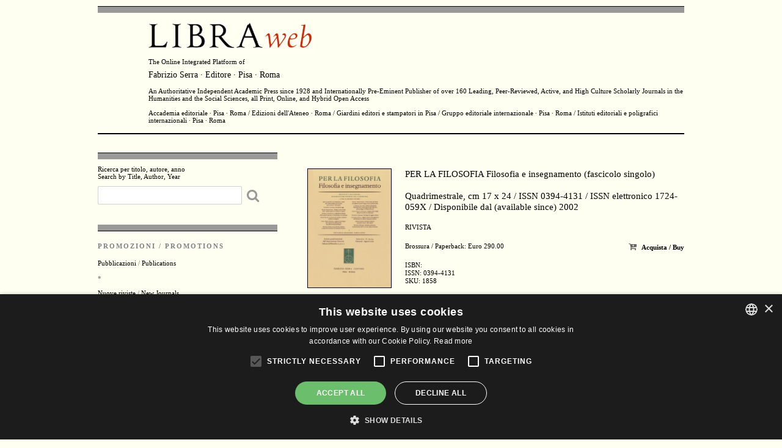

--- FILE ---
content_type: text/html; charset=8859-1
request_url: http://www.libraweb.net/index.php?chiave=1858&valore=sku
body_size: 6053
content:


<!DOCTYPE html>
<html lang="en">
<head>

  <!-- Basic Page Needs
  â€“â€“â€“â€“â€“â€“â€“â€“â€“â€“â€“â€“â€“â€“â€“â€“â€“â€“â€“â€“â€“â€“â€“â€“â€“â€“â€“â€“â€“â€“â€“â€“â€“â€“â€“â€“â€“â€“â€“â€“â€“â€“â€“â€“â€“â€“â€“â€“â€“â€“ -->
  <meta charset="utf-8">
  <title>LibraWeb - The Online Integrated Platform of Fabrizio Serra editore, Pisa-Roma</title>
  <meta name="description" content="The Online Integrated Platform of
  Fabrizio Serra editore, Pisa-Roma. An Authoritative International Academic Press since 1928 and Italy's Foremost Publisher of Scholarly Journals Accademia editoriale, Edizioni dell'Ateneo, Giardini editori e stampatori in Pisa, Gruppo editoriale internazionale, Istituti editoriali e poligrafici internazionali">
  <meta name="author" content="">


  <!-- Mobile Specific Metas
  â€“â€“â€“â€“â€“â€“â€“â€“â€“â€“â€“â€“â€“â€“â€“â€“â€“â€“â€“â€“â€“â€“â€“â€“â€“â€“â€“â€“â€“â€“â€“â€“â€“â€“â€“â€“â€“â€“â€“â€“â€“â€“â€“â€“â€“â€“â€“â€“â€“â€“ -->
  <meta name="viewport" content="width=device-width, initial-scale=1">

  <!-- CSS
  â€“â€“â€“â€“â€“â€“â€“â€“â€“â€“â€“â€“â€“â€“â€“â€“â€“â€“â€“â€“â€“â€“â€“â€“â€“â€“â€“â€“â€“â€“â€“â€“â€“â€“â€“â€“â€“â€“â€“â€“â€“â€“â€“â€“â€“â€“â€“â€“â€“â€“ -->
  <link rel="stylesheet" href="css/normalize.css">
  <link rel="stylesheet" href="css/skeleton.css">
  <link rel="stylesheet" href="css/main.css">
  <link rel="stylesheet" href="css/font-awesome.min.css">
  <link rel="stylesheet" href="css/colorbox.css"/>

  <!-- JS
  â€“â€“â€“â€“â€“â€“â€“â€“â€“â€“â€“â€“â€“â€“â€“â€“â€“â€“â€“â€“â€“â€“â€“â€“â€“â€“â€“â€“â€“â€“â€“â€“â€“â€“â€“â€“â€“â€“â€“â€“â€“â€“â€“â€“â€“â€“â€“â€“â€“â€“ -->
  <script type="text/javascript" src="js/jquery-1.11.3.min.js"></script>
  <script type="text/javascript" src="js/jquery.colorbox-min.js"></script>

  <!-- Favicon
  â€“â€“â€“â€“â€“â€“â€“â€“â€“â€“â€“â€“â€“â€“â€“â€“â€“â€“â€“â€“â€“â€“â€“â€“â€“â€“â€“â€“â€“â€“â€“â€“â€“â€“â€“â€“â€“â€“â€“â€“â€“â€“â€“â€“â€“â€“â€“â€“â€“â€“ -->

  <link rel="shortcut icon" href="favicon/favicon.ico" type="image/x-icon" />
  <link rel="apple-touch-icon" sizes="57x57" href="favicon/apple-touch-icon-57x57.png">
  <link rel="apple-touch-icon" sizes="60x60" href="favicon/apple-touch-icon-60x60.png">
  <link rel="apple-touch-icon" sizes="72x72" href="favicon/apple-touch-icon-72x72.png">
  <link rel="apple-touch-icon" sizes="76x76" href="favicon/apple-touch-icon-76x76.png">
  <link rel="apple-touch-icon" sizes="114x114" href="favicon/apple-touch-icon-114x114.png">
  <link rel="apple-touch-icon" sizes="120x120" href="favicon/apple-touch-icon-120x120.png">
  <link rel="apple-touch-icon" sizes="144x144" href="favicon/apple-touch-icon-144x144.png">
  <link rel="apple-touch-icon" sizes="152x152" href="favicon/apple-touch-icon-152x152.png">
  <link rel="apple-touch-icon" sizes="180x180" href="favicon/apple-touch-icon-180x180.png">
  <link rel="icon" type="image/png" href="favicon/favicon-16x16.png" sizes="16x16">
  <link rel="icon" type="image/png" href="favicon/favicon-32x32.png" sizes="32x32">
  <link rel="icon" type="image/png" href="favicon/favicon-96x96.png" sizes="96x96">
  <link rel="icon" type="image/png" href="favicon/android-chrome-192x192.png" sizes="192x192">
  <meta name="msapplication-square70x70logo" content="favicon/smalltile.png" />
  <meta name="msapplication-square150x150logo" content="favicon/mediumtile.png" />
  <meta name="msapplication-wide310x150logo" content="favicon/widetile.png" />
  <meta name="msapplication-square310x310logo" content="favicon/largetile.png" />

  <script>
  $(document).ready(function(){
    $(".group1").colorbox({rel:'group1'});
  });
  </script>



  <!--  Matomo
  â€“â€“â€“â€“â€“â€“â€“â€“â€“â€“â€“â€“â€“â€“â€“â€“â€“â€“â€“â€“â€“â€“â€“â€“â€“â€“â€“â€“â€“â€“â€“â€“â€“â€“â€“â€“â€“â€“â€“â€“â€“â€“â€“â€“â€“â€“â€“â€“â€“â€“ -->
<script>
var _paq = window._paq = window._paq || [];
/* tracker methods like "setCustomDimension" should be called before "trackPageView" */
_paq.push(['trackPageView']);
_paq.push(['enableLinkTracking']);
(function() {
  var u="https://libraweb.matomo.cloud/";
  _paq.push(['setTrackerUrl', u+'matomo.php']);
  _paq.push(['setSiteId', '1']);
  var d=document, g=d.createElement('script'), s=d.getElementsByTagName('script')[0];
  g.async=true; g.src='//cdn.matomo.cloud/libraweb.matomo.cloud/matomo.js'; s.parentNode.insertBefore(g,s);
})();
</script>
<!-- End Matomo Code -->


<!-- Cookie policy
â€“â€“â€“â€“â€“â€“â€“â€“â€“â€“â€“â€“â€“â€“â€“â€“â€“â€“â€“â€“â€“â€“â€“â€“â€“â€“â€“â€“â€“â€“â€“â€“â€“â€“â€“â€“â€“â€“â€“â€“â€“â€“â€“â€“â€“â€“â€“â€“â€“â€“ -->
<script type="text/javascript" charset="UTF-8" src="//cdn.cookie-script.com/s/8063a3438223291642909b79658f9abf.js">
</script>

</head>
<body>
   

  
    

  <!-- Primary Page Layout
  â€“â€“â€“â€“â€“â€“â€“â€“â€“â€“â€“â€“â€“â€“â€“â€“â€“â€“â€“â€“â€“â€“â€“â€“â€“â€“â€“â€“â€“â€“â€“â€“â€“â€“â€“â€“â€“â€“â€“â€“â€“â€“â€“â€“â€“â€“â€“â€“â€“â€“ -->
  <div class="container">


    <!-- Header
    â€“â€“â€“â€“â€“â€“â€“â€“â€“â€“â€“â€“â€“â€“â€“â€“â€“â€“â€“â€“â€“â€“â€“â€“â€“â€“â€“â€“â€“â€“â€“â€“â€“â€“â€“â€“â€“â€“â€“â€“â€“â€“â€“â€“â€“â€“â€“â€“â€“â€“ -->
    <div class="row">

      <div class="twelve columns header">
        <div class="hr-xl-header">       </div>
        <div class="offset-by-one eleven columns">
          <a href="https://www.libraweb.net"><img src="images/logo-libraweb.gif" width="271" height="56" alt="libraweb"></a>
          The Online Integrated Platform of
          <h1><a href="marchi.php?chiave=6">Fabrizio Serra &middot; Editore &middot; Pisa &middot; Roma</a></h1><br>
          An Authoritative Independent Academic Press since 1928 and Internationally Pre-Eminent Publisher of over 160 Leading, Peer-Reviewed, Active, and High Culture Scholarly Journals in the Humanities and the Social Sciences, all Print, Online, and Hybrid <a href="openaccess.php">Open Access</a>
          <p>
            <a href="marchi.php?chiave=1">Accademia editoriale &middot; Pisa &middot; Roma</a> / <a href="marchi.php?chiave=2">Edizioni dell'Ateneo &middot; Roma</a> / <a href="marchi.php?chiave=4">Giardini editori e stampatori in Pisa</a> / <a href="marchi.php?chiave=3">Gruppo editoriale internazionale &middot; Pisa Â· Roma</a> / <a href="marchi.php?chiave=5">Istituti editoriali e poligrafici internazionali &middot; Pisa Â· Roma</a>
          </p>
        </div>
      </div>
    </div>
    <!-- // end Header -->

    <div class="row">

      <!--
      â€“â€“â€“â€“â€“â€“â€“â€“â€“â€“â€“â€“â€“â€“â€“â€“â€“â€“â€“â€“â€“â€“â€“â€“â€“â€“â€“â€“â€“â€“â€“â€“â€“â€“â€“â€“â€“â€“â€“â€“â€“â€“â€“â€“â€“â€“â€“â€“â€“â€“
      Left columns menÃ¹
      â€“â€“â€“â€“â€“â€“â€“â€“â€“â€“â€“â€“â€“â€“â€“â€“â€“â€“â€“â€“â€“â€“â€“â€“â€“â€“â€“â€“â€“â€“â€“â€“â€“â€“â€“â€“â€“â€“â€“â€“â€“â€“â€“â€“â€“â€“â€“â€“â€“â€“
    -->
    <div class="four columns col-sx">
      <div class="hr-xl">      </div>
      <label>Ricerca per titolo, autore, anno<br>
        Search by Title, Author, Year</label>
        <FORM name="search" action="searchresult.php" method="get">

          <input type="search" id="#" name="chiave" maxLength=150> <button class="search-btn"><i class="fa fa-search fa-2x "></i></button>
        </form>
        <div class="hr-xl-bottom">       </div>
        <h2>PROMOZIONI / PROMOTIONS</h2>
        <ul>
          <li><a href="promovol1.php">Pubblicazioni</a> / <a href="promovol1.php">Publications</a></li>
          <br>
          *<br>
          <br>
          <li><a href="promoriv1.php">Nuove riviste</a> / <a href="promoriv1.php">New Journals</a></li>
          <br>
          <li><b><a href="eventi.php">Eventi</a> / <a href="eventi.php">Events</a></b></li>
        </ul>
        <hr>
        <h2>RIVISTE / JOURNALS</h2>

        <!-- <h3><a href="periodonline.php">Online</a></h3> -->
        <ul>
          <li><a href="periodalf.php"><b>Per titolo</a> / <a href="periodalf.php">By Title</b></a></li>
          <li><a href="periodcat.php">Per argomento</a> / <a href="periodcat.php">By Subject</a></li>
          <br>
          <li><a href="fascicolimono.php">Fascicoli monografici</a> / <a href="fascicolimono.php">Special Issues</a></li>
          <li><a href="fascicolisingoli.php">Fascicoli singoli</a> / <a href="fascicolisingoli.php">Single Issues</a></li>
          <br>
          <li><a href="login.php?uri=elencoip.php">Online tramite Password</a> / <a href="login.php?uri=elencoip.php">Login by Password</a></li>
          <li><a href="elencoip.php">Online tramite IP</a> / <a href="elencoip.php">Login by IP</a></li>
          <br>
          
            <li><a href="Documenti/listinoPrezzi.pdf">Abbonamenti 2026 carta+Online</a> / <a href="Documenti/listinoPrezzi.pdf">Subscriptions 2026 Print+Online</a></li><br>
            <li><a href="Documenti/listinoPrezziOnLine.pdf">Abbonamenti 2026 Online (Istituzioni)</a> / <a href="Documenti/listinoPrezziOnLine.pdf">Subscriptions 2026 Online (Institutions)</a></li>
                  </ul>
        <ul>
          <li><a href="http://www.casalini.it/torrossa/#serra">Collezioni di riviste elettroniche</a> / <a href="http://www.casalini.it/torrossa/#serra">E-Journals Collections</a></li>
          <br>
          *<br>
          <br>
          <a href="/Documenti/CodiceeticoEthicCode.pdf" target=_blank>Codice etico / Ethical Code</a><br>
          <br>
          <li><a href="/cdn-cgi/l/email-protection#[base64]"><b>Proposta di articoli / Paper Submission</b></a></li>
        </ul>
        <hr>
        <h2>COLLANE / SERIES</h2>
        <ul>
          <li><a href="collanealf.php"><b>Per titolo</a> / <a href="collanealf.php">By Title</b></a></li>
          <li><a href="collanecat.php">Per argomento</a> / <a href="collanecat.php">By Subject</a></li>
                      <br>
            <li><a href="index.php?chiave=2024&amp;valore=anno">NovitÃ  librarie 2024</a> / <a href="index.php?chiave=2024&amp;valore=anno">2024 New Books</a></li>
                                <li><a href="index.php?chiave=2023&amp;valore=anno">NovitÃ  librarie 2023</a> / <a href="index.php?chiave=2023&amp;valore=anno">2023 New Books</a></li>
                  </ul>
        <hr>
        <ul class="extra-margin-top">
          <li><a href="openaccess.php"><b>Open Access</b><br>
            Estratti / Offprints</a></li>
          <br>
          <li><a href="Documenti/CONDIZIONI_it.pdf">Condizioni d'uso</a> / <a href="Documenti/CONDIZIONI_en.pdf">Terms of Use</a></li>
          <li><a href="Documenti/privacy.pdf">Informativa sulla privacy</a> / <a href="Documenti/privacy_en.pdf">Privacy Policy</a></li>
        </ul>
        <hr>
        <ul class="extra-margin-top">
          <li><a href="https://libraweb.voxmail.it/user/register" target="_blank"><b>Newsletter / Alert</b></a></li>
          <br>
          <li><a href="pubblicare.php">Pubblica con noi</a> / <a href="publish.php">Publish with Us</a></li>
          <br>
          <li><a href="links.php">Links</a></li>
          <br>
          <li><a href="jobs.php">Lavora con noi</a> / <a href="jobs.php">Stages</a> / <a href="jobs.php">Jobs</a></li>
          <br>
          <li><a href="dovesiamo.php"><b>Sedi</a> / <a href="dovesiamo.php">Offices Locations</b></a></li>
          <li><a href="contatti.php">Contatti</a> / <a href="contatti.php">Contacts</a></li>



          
        </ul>

        <hr>
                
        
        <hr>

        <hr class="hr-xl-bottom margin-l">
        <!-- // new journals -->
        <h2>NUOVE RIVISTE / NEW JOURNALS</h2>
        

          <!-- singolo volume -->
          <div class="row">
            <div class="row">
              <div class="six columns "><a href="http://www.libraweb.net/riviste.php?chiave=169"><img src="Immagini/Riviste/Medie/169.JPG"> </a></div>
            </div>
            <div class="row libra-book-indice">
              <h2><a href="http://www.libraweb.net/riviste.php?chiave=169">The Journal of Etruscology and Italic Antiquities</a></h2>
              <p>
                <br><br>              </p>
            </div>
          </div>
          <!--/ end singolo volume -->
        

          <!-- singolo volume -->
          <div class="row">
            <div class="row">
              <div class="six columns "><a href="http://www.libraweb.net/riviste.php?chiave=171"><img src="Immagini/Riviste/Medie/171.JPG"> </a></div>
            </div>
            <div class="row libra-book-indice">
              <h2><a href="http://www.libraweb.net/riviste.php?chiave=171">Archivio d&rsquo;Annunzio</a></h2>
              <p>
                Rivista internazionale di studi comparati<br>
<br>
<br>              </p>
            </div>
          </div>
          <!--/ end singolo volume -->
        

          <!-- singolo volume -->
          <div class="row">
            <div class="row">
              <div class="six columns "><a href="http://www.libraweb.net/riviste.php?chiave=160"><img src="Immagini/Riviste/Medie/160.JPG"> </a></div>
            </div>
            <div class="row libra-book-indice">
              <h2><a href="http://www.libraweb.net/riviste.php?chiave=160">Letteratura <em>&amp;</em> cinema / Literature <em>&amp;</em> Cinema</a></h2>
              <p>
                Rivista internazionale / An International Journal<br>
<br>
<br>              </p>
            </div>
          </div>
          <!--/ end singolo volume -->
        

          <!-- singolo volume -->
          <div class="row">
            <div class="row">
              <div class="six columns "><a href="http://www.libraweb.net/riviste.php?chiave=168"><img src="Immagini/Riviste/Medie/168.JPG"> </a></div>
            </div>
            <div class="row libra-book-indice">
              <h2><a href="http://www.libraweb.net/riviste.php?chiave=168">Archaeologia Iberica</a></h2>
              <p>
                An International Journal<br>
<br>              </p>
            </div>
          </div>
          <!--/ end singolo volume -->
                *
        <br>
        

          <!-- singolo volume -->
          <div class="row">
            <div class="row">
              <div class="six columns "></div>
            </div>
            <div class="row libra-book-indice">
              <h2><a href="http://www.libraweb.net/riviste.php?chiave=163">Leonardiana</a></h2>
              <p>
                Rivista internazionale di studi su Leonardo da Vinci<br>              </p>
            </div>
          </div>
          <!--/ end singolo volume -->
        

          <!-- singolo volume -->
          <div class="row">
            <div class="row">
              <div class="six columns "></div>
            </div>
            <div class="row libra-book-indice">
              <h2><a href="http://www.libraweb.net/riviste.php?chiave=166">Generi</a></h2>
              <p>
                Rivista internazionale di letteratura italiana              </p>
            </div>
          </div>
          <!--/ end singolo volume -->
        

          <!-- singolo volume -->
          <div class="row">
            <div class="row">
              <div class="six columns "></div>
            </div>
            <div class="row libra-book-indice">
              <h2><a href="http://www.libraweb.net/riviste.php?chiave=167">Philosophical Papyri</a></h2>
              <p>
                A Journal of Ancient Philosophy<br>and the Papyrological Tradition<br>
              </p>
            </div>
          </div>
          <!--/ end singolo volume -->
        

          <!-- singolo volume -->
          <div class="row">
            <div class="row">
              <div class="six columns "></div>
            </div>
            <div class="row libra-book-indice">
              <h2><a href="http://www.libraweb.net/riviste.php?chiave=156">NON</a></h2>
              <p>
                A Journal of Alternative Sexualities<br>
in Ancient and Modern Literature and the Arts<br>              </p>
            </div>
          </div>
          <!--/ end singolo volume -->
        

          <!-- singolo volume -->
          <div class="row">
            <div class="row">
              <div class="six columns "></div>
            </div>
            <div class="row libra-book-indice">
              <h2><a href="http://www.libraweb.net/riviste.php?chiave=154">Epistolographia</a></h2>
              <p>
                An International Journal<br>              </p>
            </div>
          </div>
          <!--/ end singolo volume -->
        

          <!-- singolo volume -->
          <div class="row">
            <div class="row">
              <div class="six columns "></div>
            </div>
            <div class="row libra-book-indice">
              <h2><a href="http://www.libraweb.net/riviste.php?chiave=164&h=430&w=300">Leopardiana</a></h2>
              <p>
                Rivista internazionale<br>              </p>
            </div>
          </div>
          <!--/ end singolo volume -->
        

          <!-- singolo volume -->
          <div class="row">
            <div class="row">
              <div class="six columns "></div>
            </div>
            <div class="row libra-book-indice">
              <h2><a href="http://www.libraweb.net/riviste.php?chiave=165&h=430&w=300">Favola <em>&amp;</em> Fiaba</a></h2>
              <p>
                Rivista internazionale di studi e ricerche nelle letterature classiche e moderne<br>              </p>
            </div>
          </div>
          <!--/ end singolo volume -->
        

          <!-- singolo volume -->
          <div class="row">
            <div class="row">
              <div class="six columns "></div>
            </div>
            <div class="row libra-book-indice">
              <h2><a href="http://www.libraweb.net/riviste.php?chiave=161&h=435&w=300">Machiavelliana</a></h2>
              <p>
                Rivista internazionale di studi su Niccolo&#768; Machiavelli              </p>
            </div>
          </div>
          <!--/ end singolo volume -->
        

          <!-- singolo volume -->
          <div class="row">
            <div class="row">
              <div class="six columns "></div>
            </div>
            <div class="row libra-book-indice">
              <h2><a href="http://www.libraweb.net/riviste.php?chiave=159&h=430&w=300">Philologia Philosophica</a></h2>
              <p>
                Rivista internazionale              </p>
            </div>
          </div>
          <!--/ end singolo volume -->
        

          <!-- singolo volume -->
          <div class="row">
            <div class="row">
              <div class="six columns "></div>
            </div>
            <div class="row libra-book-indice">
              <h2><a href="http://www.libraweb.net/riviste.php?chiave=155&h=430&w=300">Romana Res Publica</a></h2>
              <p>
                An International Journal              </p>
            </div>
          </div>
          <!--/ end singolo volume -->
        

          <!-- singolo volume -->
          <div class="row">
            <div class="row">
              <div class="six columns "></div>
            </div>
            <div class="row libra-book-indice">
              <h2><a href="http://www.libraweb.net/riviste.php?chiave=143&h=430&w=300">The Journal of Ancient Architecture</a></h2>
              <p>
                              </p>
            </div>
          </div>
          <!--/ end singolo volume -->
        

          <!-- singolo volume -->
          <div class="row">
            <div class="row">
              <div class="six columns "></div>
            </div>
            <div class="row libra-book-indice">
              <h2><a href="http://www.libraweb.net/riviste.php?chiave=157&h=430&w=300">Scritture e linguaggi dello sport</a></h2>
              <p>
                Rivista internazionale di letteratura              </p>
            </div>
          </div>
          <!--/ end singolo volume -->
        

          <!-- singolo volume -->
          <div class="row">
            <div class="row">
              <div class="six columns "></div>
            </div>
            <div class="row libra-book-indice">
              <h2><a href="http://www.libraweb.net/riviste.php?chiave=151&h=430&w=300">The International Journal of<br>
Museum Studies</a></h2>
              <p>
                              </p>
            </div>
          </div>
          <!--/ end singolo volume -->
        

          <!-- singolo volume -->
          <div class="row">
            <div class="row">
              <div class="six columns "></div>
            </div>
            <div class="row libra-book-indice">
              <h2><a href="http://www.libraweb.net/riviste.php?chiave=152&h=430&w=300">Asia Minor</a></h2>
              <p>
                An International Journal of Archaeology in Turkey              </p>
            </div>
          </div>
          <!--/ end singolo volume -->
        

          <!-- singolo volume -->
          <div class="row">
            <div class="row">
              <div class="six columns "></div>
            </div>
            <div class="row libra-book-indice">
              <h2><a href="http://www.libraweb.net/riviste.php?chiave=147&h=430&w=300">Telestes</a></h2>
              <p>
                An International Journal of Archaeomusicology and Archaeology of Sound              </p>
            </div>
          </div>
          <!--/ end singolo volume -->
        

          <!-- singolo volume -->
          <div class="row">
            <div class="row">
              <div class="six columns "></div>
            </div>
            <div class="row libra-book-indice">
              <h2><a href="http://www.libraweb.net/riviste.php?chiave=144&h=430&w=300">Ancient Numismatics</a></h2>
              <p>
                An International Journal              </p>
            </div>
          </div>
          <!--/ end singolo volume -->
        

          <!-- singolo volume -->
          <div class="row">
            <div class="row">
              <div class="six columns "></div>
            </div>
            <div class="row libra-book-indice">
              <h2><a href="http://www.libraweb.net/riviste.php?chiave=149&h=423&w=300">Occidente / Oriente</a></h2>
              <p>
                Rivista internazionale di studi tardoantichi              </p>
            </div>
          </div>
          <!--/ end singolo volume -->
        

          <!-- singolo volume -->
          <div class="row">
            <div class="row">
              <div class="six columns "></div>
            </div>
            <div class="row libra-book-indice">
              <h2><a href="http://www.libraweb.net/riviste.php?chiave=148&h=423&w=300">Ricerche ellenistiche</a></h2>
              <p>
                              </p>
            </div>
          </div>
          <!--/ end singolo volume -->
        

          <!-- singolo volume -->
          <div class="row">
            <div class="row">
              <div class="six columns "></div>
            </div>
            <div class="row libra-book-indice">
              <h2><a href="http://www.libraweb.net/riviste.php?chiave=153&h=435&w=300">Rivista internazionale di ricerche dantesche</a></h2>
              <p>
                              </p>
            </div>
          </div>
          <!--/ end singolo volume -->
        

          <!-- singolo volume -->
          <div class="row">
            <div class="row">
              <div class="six columns "></div>
            </div>
            <div class="row libra-book-indice">
              <h2><a href="http://www.libraweb.net/riviste.php?chiave=150&h=430&w=300">Artes Renascentes</a></h2>
              <p>
                Revue Scientifique Internationale &middot; Rivista Scientifica Internazionale &middot; International Scholarly Journal &middot; Revista Cient&iacute;fica Internacional &middot; Internationale Wissenschaftliche Fachzeitschrift              </p>
            </div>
          </div>
          <!--/ end singolo volume -->
        

          <!-- singolo volume -->
          <div class="row">
            <div class="row">
              <div class="six columns "></div>
            </div>
            <div class="row libra-book-indice">
              <h2><a href="http://www.libraweb.net/riviste.php?chiave=146&h=430&w=300">Immagine <em>&</em> parola<br></a></h2>
              <p>
                              </p>
            </div>
          </div>
          <!--/ end singolo volume -->
        

          <!-- singolo volume -->
          <div class="row">
            <div class="row">
              <div class="six columns "></div>
            </div>
            <div class="row libra-book-indice">
              <h2><a href="http://www.libraweb.net/riviste.php?chiave=145&h=430&w=300">Rivista di letteratura tardogotica e quattrocentesca</a></h2>
              <p>
                              </p>
            </div>
          </div>
          <!--/ end singolo volume -->
        

          <!-- singolo volume -->
          <div class="row">
            <div class="row">
              <div class="six columns "></div>
            </div>
            <div class="row libra-book-indice">
              <h2><a href="http://www.libraweb.net/riviste.php?chiave=142&h=430&w=300">Gemmae<br></a></h2>
              <p>
                An International Journal on Glyptic Studies              </p>
            </div>
          </div>
          <!--/ end singolo volume -->
        

          <!-- singolo volume -->
          <div class="row">
            <div class="row">
              <div class="six columns "></div>
            </div>
            <div class="row libra-book-indice">
              <h2><a href="http://www.libraweb.net/riviste.php?chiave=137&h=430&w=300">The Journal of Epigraphic Studies</a></h2>
              <p>
                              </p>
            </div>
          </div>
          <!--/ end singolo volume -->
        

          <!-- singolo volume -->
          <div class="row">
            <div class="row">
              <div class="six columns "></div>
            </div>
            <div class="row libra-book-indice">
              <h2><a href="http://www.libraweb.net/riviste.php?chiave=140&h=430&w=300">Rivista di letteratura religiosa italiana</a></h2>
              <p>
                              </p>
            </div>
          </div>
          <!--/ end singolo volume -->
        

          <!-- singolo volume -->
          <div class="row">
            <div class="row">
              <div class="six columns "></div>
            </div>
            <div class="row libra-book-indice">
              <h2><a href="http://www.libraweb.net/riviste.php?chiave=136&h=430&w=300">Rivista di letteratura storiografica italiana</a></h2>
              <p>
                              </p>
            </div>
          </div>
          <!--/ end singolo volume -->
        

          <!-- singolo volume -->
          <div class="row">
            <div class="row">
              <div class="six columns "></div>
            </div>
            <div class="row libra-book-indice">
              <h2><a href="http://www.libraweb.net/riviste.php?chiave=141&h=430&w=300">Letteratura cavalleresca italiana</a></h2>
              <p>
                              </p>
            </div>
          </div>
          <!--/ end singolo volume -->
        

          <!-- singolo volume -->
          <div class="row">
            <div class="row">
              <div class="six columns "></div>
            </div>
            <div class="row libra-book-indice">
              <h2><a href="http://www.libraweb.net/riviste.php?chiave=139&h=430&w=300">Women Language Literature in Italy / Donne Lingua Letteratura in Italia</a></h2>
              <p>
                              </p>
            </div>
          </div>
          <!--/ end singolo volume -->
        

          <!-- singolo volume -->
          <div class="row">
            <div class="row">
              <div class="six columns "></div>
            </div>
            <div class="row libra-book-indice">
              <h2><a href="http://www.libraweb.net/riviste.php?chiave=138&h=430&w=300">Documenta</a></h2>
              <p>
                Rivista internazionale di studi storico-filologici sulle fonti              </p>
            </div>
          </div>
          <!--/ end singolo volume -->
        

          <!-- singolo volume -->
          <div class="row">
            <div class="row">
              <div class="six columns "></div>
            </div>
            <div class="row libra-book-indice">
              <h2><a href="http://www.libraweb.net/riviste.php?chiave=134&h=430&w=300">Oriens Antiquus &middot; Series Nova<br></a></h2>
              <p>
                Rivista di studi sul Vicino Oriente Antico e il Mediterraneo orientale<br>
A Journal of Ancient Near-Eastern and East Mediterranean Studies              </p>
            </div>
          </div>
          <!--/ end singolo volume -->
                <hr class="hr-xl-bottom">
        <!-- // end new journals -->

      </div>
      <!-- // end Left columns -->



  <!-- Right columns
 -->
    	<div class="eight columns col-dx">


	    	<div class="row u-padding-bottom-top">
		                        <h1></h1>


	    	</div>
	     
 
   <!-- singolo volume -->
                <div class="row u-padding-bottom-top">

                        <div class="three columns"><a href="riviste.php?chiave=51"><img src="./Immagini/Volumi/51.JPG" alt="copertina"></a></div>

                        <div class="nine columns libra-book-indice">

        <h2>
 <a href="#">
<a href="riviste.php?chiave=51&h=431&w=300">
PER LA FILOSOFIA Filosofia e insegnamento (fascicolo singolo)<br><br>Quadrimestrale, cm 17 x 24 / ISSN 0394-4131 / ISSN elettronico 1724-059X / Disponibile dal (available since) 2002</a>


</h2>
        <p>
      <a href="index.php?chiave=Rivista&valore=collana">RIVISTA</a>


  <p>
         Brossura / Paperback: Euro  290.00     <span class="libra-book-buy"><i class="fa fa-cart-plus"></i> <a href="aggiungi.php?chiave=1858&tipo=PER LA FILOSOFIA <br>Filosofia e insegnamento <br>(fascicolo singolo)&prezzo=290.00">Acquista / Buy</a></span>

 

 <pr>
  
        </p>
        <p>
	ISBN:  <br />
ISSN: 0394-4131<br /> SKU: 1858<br />        </p>
        <p>
        Argomenti correlati<br/>
<a href="index.php?chiave=&cat=Filosofia e Religione&valore=filosofiaereligione">Filosofia e Religione</a>...<br>



        </p>
                                </div>
                </div>
                <!--/ end singolo volume -->
                



	    	<!-- paginazione -->
	    	<div class="paginazione">
<strong><a href="http://www.libraweb.net">Home</a>
 	    	</div>
	   		<!-- // end paginazione -->
    	</div>
 <!-- // end Right columns -->
 	</div>
  </div>
<!-- End Document
-->
<script data-cfasync="false" src="/cdn-cgi/scripts/5c5dd728/cloudflare-static/email-decode.min.js"></script><script defer src="https://static.cloudflareinsights.com/beacon.min.js/vcd15cbe7772f49c399c6a5babf22c1241717689176015" integrity="sha512-ZpsOmlRQV6y907TI0dKBHq9Md29nnaEIPlkf84rnaERnq6zvWvPUqr2ft8M1aS28oN72PdrCzSjY4U6VaAw1EQ==" data-cf-beacon='{"version":"2024.11.0","token":"57e5f65bc767466c8c693ad1547ee078","r":1,"server_timing":{"name":{"cfCacheStatus":true,"cfEdge":true,"cfExtPri":true,"cfL4":true,"cfOrigin":true,"cfSpeedBrain":true},"location_startswith":null}}' crossorigin="anonymous"></script>
</body>
</html>
